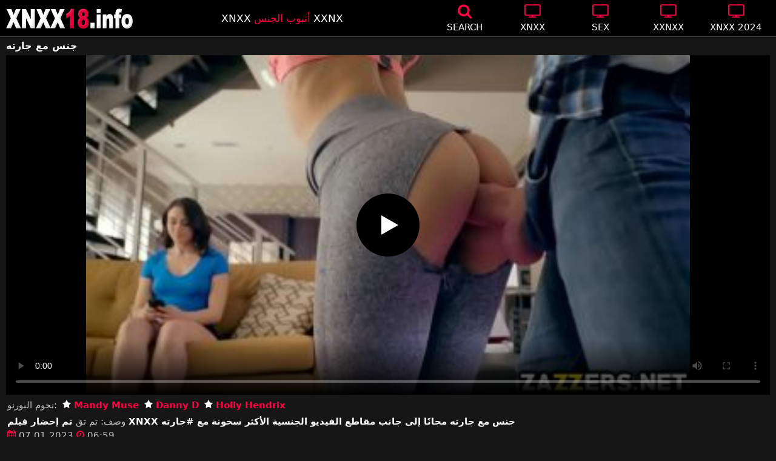

--- FILE ---
content_type: text/html; charset=UTF-8
request_url: https://xnxx18.info/video/%D8%AC%D9%86%D8%B3-%D9%85%D8%B9-%D8%AC%D8%A7%D8%B1%D8%AA%D9%87/
body_size: 11834
content:
<!DOCTYPE html><html lang=ar><head><meta charset="utf-8"><meta name="viewport" content="width=device-width, initial-scale=1"><title>جنس مع جارته - XNXX</title><meta name="description" content="جنس مع جارته - XNXX - #جارته XXNX - www.xnxx.com"><meta property="og:type" content="video.other"><meta property="og:title" content="جنس مع جارته - XNXX"><meta property="og:description" content="جنس مع جارته - XNXX - #جارته XXNX - www.xnxx.com"><meta property="og:url" content="https://xnxx18.info/video/%d8%ac%d9%86%d8%b3-%d9%85%d8%b9-%d8%ac%d8%a7%d8%b1%d8%aa%d9%87/"><meta property="og:site_name" content="XNXX 2026 ، XXNXX ، فيديوهات جنسية مجانية www.xnxx.com"><meta name="twitter:card" content="summary_large_image"><meta name="twitter:title" content="جنس مع جارته - XNXX"><meta name="twitter:description" content="جنس مع جارته - XNXX - #جارته XXNX - www.xnxx.com"><meta name="twitter:image" content="/thumb_vid/23723/23723.jpg"><link rel="shortcut icon" href=https://xnxx18.info/favicon.ico type=image/x-icon><link rel=icon href=https://xnxx18.info/favicon.ico type=image/x-icon><style>@font-face{font-family:'icomoon';src:url('/fonts/icomoon.eot');src:url('/fonts/icomoon.eot') format('embedded-opentype'), url('/fonts/icomoon.ttf') format('truetype'), url('/fonts/icomoon.woff') format('woff'), url('/fonts/icomoon.svg') format('svg');font-weight:normal;font-style:normal;font-display:block}[class^="icon-"],[class*=" icon-"]{font-family:'icomoon' !important;speak:none;font-style:normal;font-weight:normal;font-variant:normal;text-transform:none;line-height:1;-webkit-font-smoothing:antialiased;-moz-osx-font-smoothing:grayscale}.icon-tag:before{content:"\e909"}.icon-clock-o:before{content:"\e900"}.icon-bars:before{content:"\e908"}.icon-calendar:before{content:"\e901"}.icon-tags:before{content:"\e902"}.icon-star:before{content:"\e903"}.icon-tasks:before{content:"\e904"}.icon-television:before{content:"\e905"}.icon-tv:before{content:"\e905"}.icon-search:before{content:"\e906"}.icon-video-camera:before{content:"\e907"}html,body{font-family:-apple-system,system-ui,BlinkMacSystemFont,Segoe UI,Roboto,Oxygen,Ubuntu,Cantarell,Fira Sans,Droid Sans,Helvetica Neue,sans-serif;background-color:#171616;margin:0;padding:0;color:#fff}a{text-decoration:none;color:#fff}a:focus{outline:0}h1,h2,h3,h4,h5{font-size:17px;margin:0 0 6px;padding:0}input:focus,textarea:focus,select:focus{outline:none}.site-desc,.desc{font-size:17px;font-weight:normal;margin:0}.site-desc b, .desc b{color:#ff0142;font-weight:normal}ul,p{list-style:none;margin:0;padding:0}h1.headline{font-size:1.2em}h2.headline{font-size:18px;font-weight:700;display:block}.margin{margin:20px 0}.roz{color:#ff0142}.white{color:#fff}.black{color:#535353}.clear{clear:both}.center{text-align:center}.header{top:0;left:0;width:100%;height:60px;z-index:1000;background:#000;display:flex;border-bottom:1px solid #444}.header-wrapper{width:1470px;margin:0 auto;padding-top:5px;max-height:50px;height:50px;-webkit-box-pack:justify;justify-content:space-between;-webkit-box-align:center;align-items:center;display:flex}.mobile-menu{font-size:32px;display:none}.onlymob{display:none !important}.mob-header{height:110px}.logo{background:url(/images/logo.png) no-repeat;height:35px;width:210px;text-indent:-99em;float:left;overflow:hidden}.site-info{width:260px;text-align:center}.displayyes{display:block}.displayno{display:block}.nav ul{display:flex}.nav li{width:110px;height:55px;max-height:70px;min-height:30px;display:flex;cursor:pointer;border-left:1px solid transparent;border-right:1px solid transparent;-webkit-box-align:center;-webkit-box-pack:center}.nav li:hover{border-left-color:#909090;border-right-color:#909090}.nav li a,.bbx{color:#FFF;display:-webkit-box;display:-ms-flexbox;display:flex;height:100%;width:100%;-webkit-box-pack:center;-ms-flex-pack:center;justify-content:center;-webkit-box-align:center;-ms-flex-align:center;align-items:center;font-size:25px;font-weight:400;line-height:55px;text-transform:uppercase;text-decoration:none;-webkit-box-orient:vertical;-webkit-box-direction:normal;-ms-flex-direction:column;flex-direction:column}.text-menu{font-size:15px;line-height:18px;margin:5px 0 0}.search-video{font-size:28px;display:none}.content{width:100%}.conter h1,h2{margin:7px 0 5px}.conte a{color:#f8411c}.content{margin:0 auto;width:1470px;padding:5px 0 20px;min-height:845px}.tags{font-size:13px;margin:0 0 20px;width:100%;float:left}.tags li{display:inline-block;margin:0 0.5% 10px 0.5%;width:19%}.player-wrapper{width:100%}.player{height:560px;position:relative}.chann{background:#b50b35;color:#fff;padding:8px;text-align:center;font-weight:400;display:block;-o-transition:background-color .3s;transition:background-color .3s;margin:12px 0}.chann .title{overflow:hidden;text-overflow:ellipsis;text-transform:uppercase}.video-description{padding:7px 0 0 2px;color:#c6c6c6}.video-description b{color:#fff}.bolded{font-weight:700;margin:0 0 0 4px;color:#ff0142;line-height:25px}.bolded:hover{color:#fff}.similar{font-size:18px;margin:15px 0 15px;display:inline-block;width:100%}.more-videos{text-align:center;margin:10px 0 20px}.more-videos a{width:260px;margin:0 0.8% 0 0;background-color:#ff0142;color:#000;padding:10px 0;border-radius:2px;display:inline-block}.top-tags{position:relative;width:100%;margin-bottom:5px;text-align:center;overflow:hidden;text-overflow:ellipsis}.top-tag{display:inline-block;background-color:#2f2c2c;color:#ddd;font-weight:700;font-size:13px;height:40px;line-height:40px;padding:0 15px;margin:4px 3px;border-radius:4px;-webkit-transition:background-color .15s linear;transition:background-color .15s linear;white-space:nowrap}.top-tag:hover{background-color:#ff0142}.video-item{position:relative;float:left;margin:0 0.5% 15px;width:24%;height:auto}.video-item img{width:100%;height:100%;border-radius:5px;position:absolute;top:0;bottom:0;object-fit:cover}.video-thumb{width:100%;display:block;margin:auto}.video-thumb a{width:100%;position:relative;padding-top:53%;display:block}.video-title-cat{float:left;font-size:15px;margin-left:2px;font-weight:bold}.video-title a{font-size:14px;color:#fff;margin-top:5px;line-height:14px;height:18px;overflow:hidden;text-overflow:ellipsis;white-space:nowrap;display:block}.video-hd{padding:0 5px 2px;background:#ff0142;color:#fff;position:absolute;top:7px;right:3px;border-radius:5px;font-size:15px;font-weight:600}.video-found{float:right;font-size:15px}.video-item:hover .video-title a{color:#ff0142}.star-item{width:356px}.star-item img{border-radius:5px}.star-item{position:relative;float:left;margin:0 5px 14px;width:284px;height:auto}.star-item-title{float:left;font-size:14px;margin-left:2px;font-weight:bold}.star-item-videos{float:right;font-size:15px;margin-right:2px}.video-info{position:absolute;display:block;right:3px;bottom:25px;color:#fff;background:rgba(0, 0, 0, 0.77);border-radius:4px;padding:4px 6px;text-align:center;font-size:14px}.pages{margin:30px 0;text-align:center;clear:both}.current{background-color:#ff0142 !important}.page-item:hover{background-color:#ff0142 !important}.page-item,.prev-page-desk{background-color:#222;border:none;color:#fff;font-size:15px;line-height:40px;padding:14px;margin:0 2px;font-weight:normal;-webkit-transition:background-color .15s linear;transition:background-color .15s linear}.prev-page{display:inline-block;width:48%;margin:0 0.8% 0 0;background-color:#ff0142;color:#000;padding:10px 0;border-radius:2px}.next-page{display:none;width:48%;margin:0 0 0 0.5%;background-color:#ff0142;color:#000;padding:10px 0;border-radius:2px}.list-trends{margin:20px 0;font-size:13px}.list-trends li{display:inline-block;width:15%;margin:0.25% 0.7%;padding:10px 0;border-bottom:1px solid #444;white-space:nowrap;text-overflow:ellipsis;overflow:hidden}.list-trends li a{font-weight:bold}.list-trends li a:hover{color:#ff0142}.channel-title,.tag-title{float:left;margin:15px}.channel-vids,.tag-vids{float:right;margin:15px}.channels{float:left;width:100%;margin-bottom:20px}.channels li{font-size:16px;width:18.8%;float:left;border-bottom:1px solid #444;margin:0 0.5%;font-weight:bold}.tags li{font-size:16px;width:18.8%;float:left;border-bottom:1px solid #444;margin:0 0.5%}.site-description{font-size:13px;margin:0 0 20px}.site-description p{margin:3px 0 5px;color:#f4f4f4}.site-description h4 b, h2 b, h3 b{color:#fff;font-weight:bold}.aboutus{text-align:center;margin:5px 0 0}.aboutus img{margin:10px 0 0}.aboutus a{font-size:0.83rem;font-weight:700;padding:0 10px}.aboutus a:hover{color:#ff0142}.aboutus .last{border-right:none}.footer{margin:0 auto;text-align:center;color:#d0d0d0;background:#000;border-top:1px solid #444;font-size:12px;line-height:22px}.footer a{margin:6px 6px 0;font-size:15px;font-weight:bold;display:inline-block}.footer p{margin:3px 0 7px}.search-pop{position:absolute;display:none;top:10%;min-height:41px;max-height:451px;height:41px;width:80%;left:50%;-webkit-transform:translateX(-50%);transform:translateX(-50%);background:#fff;-webkit-box-shadow:-23.9px 29.5px 43px 0 rgba(0, 0, 0, 0.28);box-shadow:-23.9px 29.5px 43px 0 rgba(0, 0, 0, 0.28);border:solid 10px #ff0142;max-width:430px;padding:20px 30px 20px 20px;z-index:9999}.search-text{height:40px;padding:0 45px 0 15px;border:1px solid #ccc;border-radius:20px;background:#fff;color:#303030;font-size:18px;line-height:40px;box-sizing:border-box;transition:box-shadow .15s ease;float:left;width:100%}.search-submit{border:0;right:10px;margin-left:-37px;background:none;cursor:pointer;padding:7px 0 0;font-size:22px}.search-pop-close::before,.search-pop-close::after{content:'';position:absolute;top:50%;left:50%;-webkit-transform:translate(-50%, -50%) rotate(45deg);transform:translate(-50%, -50%) rotate(45deg);width:2px;height:30px;background-color:#fff}.search-pop-close::after{-webkit-transform:translate(-50%, -50%) rotate(-45deg);transform:translate(-50%, -50%) rotate(-45deg)}.search-pop-close{position:absolute;top:-35px;right:-35px;width:60px;height:60px;border-radius:50px;background-color:#ff0142;cursor:pointer}video{width:100%;height:100%;background:#000}video:focus{outline:0}#video-play{position:absolute;top:50%;left:50%;transform:translate(-50%, -50%);width:6.5em;height:6.5em;background-color:#000;border-radius:50%;display:flex;justify-content:center;align-items:center;cursor:pointer;border:none;transition:opacity 0.3s}#video-play::before{content:'';display:inline-block;width:0;height:0;font-size:40px;margin-left:5px;border-left:0.7em solid white;border-top:0.4em solid transparent;border-bottom:0.4em solid transparent}.playing #video-play{display:none}@media (max-width: 1490px){.header-wrapper{width:100%;padding:5px 10px 0 10px}h1.headline{font-size:1em}.content{width:auto;padding-left:10px;padding-right:10px}.video-description{font-size:15px;padding:5px 0 0 2px}.similar{font-size:16px;margin:12px 0 15px}.video-item{width:24%;margin:0 0.5% 15px}.video-item img{border:0}.video-hd{top:3px;font-size:14px}.star-item{margin:0 0.5% 14px;width:19%}.video-info{font-size:12px}.list-trends li{width:18%;margin:0.25% 0.8%}.footer{width:100%}.channels li, .tags li{width:23.8%}}@media (max-width: 1230px){.list-trends li{width:23%;margin:0.25% 0.8%}.star-item{position:relative;float:left;margin:0 0.5% 14px;width:24%;height:auto}.channels li, .tags li{width:31.8%}}@media (max-width: 1200px){.site-info{display:none}}@media (max-width: 1005px){.header-wrapper{width:100%;padding:5px 10px 0 10px}.mobile-menu,.search-video{display:block}.logo{margin:0 auto;float:unset}#nav ul{position:absolute;z-index:950;width:100%;background:#303030;right:0;display:block}#nav li{border-bottom:1px solid #000;height:unset;width:unset}#nav li a{display:block;position:relative;height:22px;padding-left:10px;background:#303030;font-size:15px;padding:11px 0 11px 5px}.nav{display:none;width:100%;height:45px;position:absolute;top:60px;margin:0 0 0 -10px;padding:2px 0 0 0;border-top:1px solid #444}ul>li.nomob{display:none}.nav li{width:19%;height:45px;min-height:30px;border-left:0;border-right:0;margin:0 1% 0 0}.nav li a{font-size:13px;line-height:unset}.text-menu{font-size:16px;line-height:unset;margin:5px 0 0 3px}.onlymob{display:block !important}.top-tags{display:none}h2.headline{font-size:16px}h1,h2,h3,h4,h5{font-size:14px}.site-desc{font-size:14px}.player{height:54vw}.video-item{width:32%;margin:0 0.66% 15px}.video-hd{font-size:13px}.star-item{margin:0 0.66% 14px;width:32%}.channels li, .tags li{font-size:13px;width:48.8%}.channel-title,.channel-vids,.tag-title,.tag-vids{margin:10px}.page-item{display:none}.prev-page,.next-page{font-size:13px;display:inline-block}.search-pop{width:70%}}@media (max-width: 900px){.list-trends li{width:30%;margin:0.25% 1.4%}}@media (max-width: 720px){.video-item{width:48%;margin:0 1% 15px}.star-item{margin:0 0.9% 14px;width:48.2%}.list-trends li{width:48%;margin:0.6% 0.7%}.search-pop-close::before,.search-pop-close::after{height:20px}.search-pop{padding:15px 20px 15px 15px;border:solid 7px #ff0142}.search-pop-close{top:-23px;right:-23px;width:40px;height:40px}.search-text{font-size:16px}.aboutus a{font-size:0.7rem}}@media (max-width: 470px){h1,h2,h3,h4,h5{font-size:16px}.site-desc{font-size:14px}.header-wrapper{width:100%;padding:5px 5px 0 5px}.content{width:auto;padding-left:5px;padding-right:5px}.player{height:55vw;max-height:105vw}#video-play{top:48%;width:5.5em;height:5.5em}.text-menu{text-transform:none}.nav{margin:0 0 0 -5px}h1.headline{font-size:16px}h2.headline{font-size:16px}.similar{font-size:15px;margin:12px 0 5px}.video-description{font-size:14px;padding:3px 0 0 2px}.bolded{font-size:15px;line-height:23px;margin:0 0 0 5px}.video-item{width:48% !important;margin:0 1% 15px !important}.star-item{margin:0 0 10px;width:100%}.channels li, .tags li{font-size:15px;width:100%;padding:0;margin:0}.channel-title,.channel-vids,.tag-title{margin:15px 5px}.list-trends li{width:100%;margin:0}.video-info{font-size:12px}.more-videos a{font-size:14px}.aboutus a{font-size:0.72rem}}</style><meta name='robots' content='max-image-preview:large'><style id=wp-img-auto-sizes-contain-inline-css>img:is([sizes=auto i],[sizes^="auto," i]){contain-intrinsic-size:3000px 1500px}</style><link rel=canonical href=https://xnxx18.info/video/%d8%ac%d9%86%d8%b3-%d9%85%d8%b9-%d8%ac%d8%a7%d8%b1%d8%aa%d9%87/ ></head><body><div class=header id=header><div class=header-wrapper><div class=mobile-menu id=mobile-menu onclick=mobile_menu()> <i class="roz icon-bars"></i></div> <a class=logo href=/ target=_self title=XNXX>XNXX</a><div class=site-info><div class=site-desc>XNXX <b>أنبوب الجنس</b> XXNX</div></div><div class=nav id=nav><ul> <li class=nomob><div class=bbx onclick=search_show()><i class="roz icon-search"></i> <span class=text-menu>Search</span></div></li> <li><a href=https://xnxx18.info/x/xnxx/ title=XNXX><i class="roz icon-tv"></i> <span class=text-menu>XNXX</span></a></li> <li><a href=https://xnxx18.info/x/sex/ title=SEX><i class="roz icon-tv"></i> <span class=text-menu>SEX</span></a></li> <li><a href=https://xnxx18.info/x/xxnxx/ title=XXNXX><i class="roz icon-tv"></i> <span class=text-menu>XXNXX</span></a></li> <li><a href=https://xnxx18.info/x/xnxx-2024/ title="XNXX 2024"><i class="roz icon-tv"></i> <span class=text-menu>XNXX 2024</span></a></li> <li class=onlymob><a href=https://xnxx18.info/x/brazzers/ title=BRAZZERS><i class="roz icon-tv"></i> <span class=text-menu>BRAZZERS</span></a></li><li class=onlymob><a href=https://xnxx18.info/x/redtube/ title=REDTUBE><i class="roz icon-tv"></i> <span class=text-menu>REDTUBE</span></a></li><li class=onlymob><a href=https://xnxx18.info/x/tube8/ title=TUBE8><i class="roz icon-tv"></i> <span class=text-menu>TUBE8</span></a></li><li class=onlymob><a href=https://xnxx18.info/x/xhamster/ title=XHAMSTER><i class="roz icon-tv"></i> <span class=text-menu>XHAMSTER</span></a></li><li class=onlymob><a href=https://xnxx18.info/x/xvideos/ title=XVIDEOS><i class="roz icon-tv"></i> <span class=text-menu>XVIDEOS</span></a></li><li class=onlymob><a href=https://xnxx18.info/x/xxnx/ title=XXNX><i class="roz icon-tv"></i> <span class=text-menu>XXNX</span></a></li><li class=onlymob><a href=https://xnxx18.info/x/xxx/ title=XXX><i class="roz icon-tv"></i> <span class=text-menu>XXX</span></a></li><li class=onlymob><a href=https://xnxx18.info/x/youporn/ title=YOUPORN><i class="roz icon-tv"></i> <span class=text-menu>YOUPORN</span></a></li></ul></div><div class=search-video id=search-video onclick=search_show()> <i class=icon-search></i></div></div></div><div class=content><h1 class="headline">جنس مع جارته</h1><div class=player-wrapper><div class=player id=player><video id=videoplayer preload=none poster=/thumb_vid/23723/23723.jpg controls playsinline> <source src="https://cdn.xnxx18.info/video/?v=23723&e=1769268209&t=UXlhbldYanVOQW51OUdtUVpEc2FSZz09" type=application/vnd.apple.mpegurl></video><div id=video-play></div></div><div class=video-description> نجوم البورنو: <a href="https://xnxx18.info/?s=Mandy+Muse" class=bolded title="Mandy Muse"><i class="icon-star white"></i> Mandy Muse</a> <a href="https://xnxx18.info/?s=Danny+D" class=bolded title=" Danny D"><i class="icon-star white"></i> Danny D</a> <a href="https://xnxx18.info/?s=Holly+Hendrix" class=bolded title=" Holly Hendrix"><i class="icon-star white"></i> Holly Hendrix</a></div><div class=video-description> وصف: تم تق <b>تم إحضار فيلم XNXX جنس مع جارته مجانًا إلى جانب مقاطع الفيديو الجنسية الأكثر سخونة مع #جارته</b></div><div class=video-description> <i class="roz icon-calendar"></i> 07.01.2023 <i class="roz icon-clock-o"></i> 06:59</div></div><h2 class="similar">مقاطع فيديو XNXX أخرى</h2><div class=video-item><div class=video-thumb> <a href=https://xnxx18.info/%d8%a7%d9%84%d9%8a%d9%88%d9%85-%d9%8a%d9%85%d8%a7%d8%b1%d8%b3-%d8%a7%d9%84%d8%ac%d9%86%d8%b3-%d9%85%d8%b9-%d8%ac%d8%a7%d8%b1%d8%aa%d9%87-%d8%a7%d9%84%d8%aa%d9%8a-%d9%84%d8%af%d9%8a%d9%87%d8%a7-%d8%ab/ title="اليوم يمارس الجنس مع جارته التي لديها ثديين كبيرين وجميلين ويحب ذلك كثيرًا -"> <img src="[data-uri]" width=356 height=200 alt="اليوم يمارس الجنس مع جارته التي لديها ثديين كبيرين وجميلين ويحب ذلك كثيرًا -" data-lazy-src=/thumb_vid/36985/36985.jpg> </a></div><div class=video-title> <a href=https://xnxx18.info/%d8%a7%d9%84%d9%8a%d9%88%d9%85-%d9%8a%d9%85%d8%a7%d8%b1%d8%b3-%d8%a7%d9%84%d8%ac%d9%86%d8%b3-%d9%85%d8%b9-%d8%ac%d8%a7%d8%b1%d8%aa%d9%87-%d8%a7%d9%84%d8%aa%d9%8a-%d9%84%d8%af%d9%8a%d9%87%d8%a7-%d8%ab/ title="اليوم يمارس الجنس مع جارته التي لديها ثديين كبيرين وجميلين ويحب ذلك كثيرًا -">اليوم يمارس الجنس مع جارته التي لديها ثديين كبيرين وجميلين ويحب ذلك كثيرًا -</a></div></div><div class=video-item><div class=video-thumb> <a href=https://xnxx18.info/%d8%a5%d9%86%d9%87-%d9%8a%d9%85%d8%a7%d8%b1%d8%b3-%d8%a7%d9%84%d8%ac%d9%86%d8%b3-%d9%85%d8%b9-%d8%ac%d8%a7%d8%b1%d8%aa%d9%87-%d8%b0%d8%a7%d8%aa-%d8%a7%d9%84%d8%b5%d8%af%d8%b1-%d8%a7%d9%84%d9%83%d8%a8/ title="إنه يمارس الجنس مع جارته ذات الصدر الكبير من الخلف لأن ذلك يثيره بشدة. -"> <img src="[data-uri]" width=356 height=200 alt="إنه يمارس الجنس مع جارته ذات الصدر الكبير من الخلف لأن ذلك يثيره بشدة. -" data-lazy-src=/thumb_vid/39050/39050.jpg> </a></div><div class=video-title> <a href=https://xnxx18.info/%d8%a5%d9%86%d9%87-%d9%8a%d9%85%d8%a7%d8%b1%d8%b3-%d8%a7%d9%84%d8%ac%d9%86%d8%b3-%d9%85%d8%b9-%d8%ac%d8%a7%d8%b1%d8%aa%d9%87-%d8%b0%d8%a7%d8%aa-%d8%a7%d9%84%d8%b5%d8%af%d8%b1-%d8%a7%d9%84%d9%83%d8%a8/ title="إنه يمارس الجنس مع جارته ذات الصدر الكبير من الخلف لأن ذلك يثيره بشدة. -">إنه يمارس الجنس مع جارته ذات الصدر الكبير من الخلف لأن ذلك يثيره بشدة. -</a></div></div><div class=video-item><div class=video-thumb> <a href=https://xnxx18.info/%d9%8a%d8%ac%d8%a8-%d8%a3%d9%86-%d9%8a%d9%85%d8%a7%d8%b1%d8%b3-%d8%a7%d9%84%d8%ac%d9%86%d8%b3-%d9%85%d8%b9-%d8%ac%d8%a7%d8%b1%d8%aa%d9%87-%d8%a7%d9%84%d8%b3%d9%85%d9%8a%d9%86%d8%a9-%d8%a8%d8%b4%d9%83/ title="يجب أن يمارس الجنس مع جارته السمينة بشكل جيد للغاية من قبل هذا الرجل الأسود الموهوب - Ms London,  King Nasir"> <img src="[data-uri]" width=356 height=200 alt="يجب أن يمارس الجنس مع جارته السمينة بشكل جيد للغاية من قبل هذا الرجل الأسود الموهوب - Ms London,  King Nasir" data-lazy-src=/thumb_vid/33443/33443.jpg> </a></div><div class=video-title> <a href=https://xnxx18.info/%d9%8a%d8%ac%d8%a8-%d8%a3%d9%86-%d9%8a%d9%85%d8%a7%d8%b1%d8%b3-%d8%a7%d9%84%d8%ac%d9%86%d8%b3-%d9%85%d8%b9-%d8%ac%d8%a7%d8%b1%d8%aa%d9%87-%d8%a7%d9%84%d8%b3%d9%85%d9%8a%d9%86%d8%a9-%d8%a8%d8%b4%d9%83/ title="يجب أن يمارس الجنس مع جارته السمينة بشكل جيد للغاية من قبل هذا الرجل الأسود الموهوب - Ms London,  King Nasir">يجب أن يمارس الجنس مع جارته السمينة بشكل جيد للغاية من قبل هذا الرجل الأسود الموهوب - Ms London,  King Nasir</a></div></div><div class=video-item><div class=video-thumb> <a href=https://xnxx18.info/%d9%87%d8%b0%d8%a7-%d8%a7%d9%84%d8%b1%d8%ac%d9%84-%d8%a7%d9%85%d8%b1%d8%a3%d8%a9-%d8%b3%d9%85%d8%b1%d8%a7%d8%a1-%d9%8a%d9%85%d8%a7%d8%b1%d8%b3-%d8%a7%d9%84%d8%ac%d9%86%d8%b3-%d9%85%d8%b9-%d8%ac%d8%a7/ title="هذا الرجل امرأة سمراء يمارس الجنس مع جارته بشكل جيد للغاية ويريد أن يصل إلى النشوة الجنسية - Rachel Cavalli"> <img src="[data-uri]" width=356 height=200 alt="هذا الرجل امرأة سمراء يمارس الجنس مع جارته بشكل جيد للغاية ويريد أن يصل إلى النشوة الجنسية - Rachel Cavalli" data-lazy-src=/thumb_vid/30926/30926.jpg> </a></div><div class=video-title> <a href=https://xnxx18.info/%d9%87%d8%b0%d8%a7-%d8%a7%d9%84%d8%b1%d8%ac%d9%84-%d8%a7%d9%85%d8%b1%d8%a3%d8%a9-%d8%b3%d9%85%d8%b1%d8%a7%d8%a1-%d9%8a%d9%85%d8%a7%d8%b1%d8%b3-%d8%a7%d9%84%d8%ac%d9%86%d8%b3-%d9%85%d8%b9-%d8%ac%d8%a7/ title="هذا الرجل امرأة سمراء يمارس الجنس مع جارته بشكل جيد للغاية ويريد أن يصل إلى النشوة الجنسية - Rachel Cavalli">هذا الرجل امرأة سمراء يمارس الجنس مع جارته بشكل جيد للغاية ويريد أن يصل إلى النشوة الجنسية - Rachel Cavalli</a></div></div><div class=video-item><div class=video-thumb> <a href=https://xnxx18.info/%d8%a5%d9%86%d9%87-%d9%8a%d9%85%d8%a7%d8%b1%d8%b3-%d8%a7%d9%84%d8%ac%d9%86%d8%b3-%d9%85%d8%b9-%d8%ac%d8%a7%d8%b1%d8%aa%d9%87-%d8%a7%d9%84%d8%aa%d9%8a-%d8%aa%d8%b1%d8%aa%d8%af%d9%8a-%d8%b4%d8%b9%d8%b1/ title="إنه يمارس الجنس مع جارته التي ترتدي شعرا مستعارا على رأسها بشكل جيد للغاية - Annie Arbor, Richard Sutherland"> <img src="[data-uri]" width=356 height=200 alt="إنه يمارس الجنس مع جارته التي ترتدي شعرا مستعارا على رأسها بشكل جيد للغاية - Annie Arbor, Richard Sutherland" data-lazy-src=/thumb_vid/35821/35821.jpg> </a></div><div class=video-title> <a href=https://xnxx18.info/%d8%a5%d9%86%d9%87-%d9%8a%d9%85%d8%a7%d8%b1%d8%b3-%d8%a7%d9%84%d8%ac%d9%86%d8%b3-%d9%85%d8%b9-%d8%ac%d8%a7%d8%b1%d8%aa%d9%87-%d8%a7%d9%84%d8%aa%d9%8a-%d8%aa%d8%b1%d8%aa%d8%af%d9%8a-%d8%b4%d8%b9%d8%b1/ title="إنه يمارس الجنس مع جارته التي ترتدي شعرا مستعارا على رأسها بشكل جيد للغاية - Annie Arbor, Richard Sutherland">إنه يمارس الجنس مع جارته التي ترتدي شعرا مستعارا على رأسها بشكل جيد للغاية - Annie Arbor, Richard Sutherland</a></div></div><div class=video-item><div class=video-thumb> <a href=https://xnxx18.info/%d9%87%d8%b0%d9%87-%d8%a7%d9%84%d8%b4%d8%a7%d8%a8%d8%a9-%d8%aa%d9%85%d8%a7%d8%b1%d8%b3-%d8%a3%d9%81%d8%b6%d9%84-%d8%ac%d9%86%d8%b3-%d8%b4%d8%b1%d8%ac%d9%8a-%d9%81%d9%8a-%d8%a7%d9%84%d9%85%d8%b7%d8%a8/ title="هذه الشابة تمارس أفضل جنس شرجي في المطبخ مع رجلها الموهوب -"> <img src="[data-uri]" width=356 height=200 alt="هذه الشابة تمارس أفضل جنس شرجي في المطبخ مع رجلها الموهوب -" data-lazy-src=/thumb_vid/33821/33821.jpg> </a></div><div class=video-title> <a href=https://xnxx18.info/%d9%87%d8%b0%d9%87-%d8%a7%d9%84%d8%b4%d8%a7%d8%a8%d8%a9-%d8%aa%d9%85%d8%a7%d8%b1%d8%b3-%d8%a3%d9%81%d8%b6%d9%84-%d8%ac%d9%86%d8%b3-%d8%b4%d8%b1%d8%ac%d9%8a-%d9%81%d9%8a-%d8%a7%d9%84%d9%85%d8%b7%d8%a8/ title="هذه الشابة تمارس أفضل جنس شرجي في المطبخ مع رجلها الموهوب -">هذه الشابة تمارس أفضل جنس شرجي في المطبخ مع رجلها الموهوب -</a></div></div><div class=video-item><div class=video-thumb> <a href=https://xnxx18.info/%d9%81%d8%aa%d8%a7%d8%a9-%d8%b4%d9%82%d8%b1%d8%a7%d8%a1-%d8%b0%d8%a7%d8%aa-%d9%85%d8%a4%d8%ae%d8%b1%d8%a9-%d8%b5%d8%ba%d9%8a%d8%b1%d8%a9-%d8%ac%d8%af%d9%8b%d8%a7-%d9%84%d8%af%d9%8a%d9%87%d8%a7-%d9%84/ title="فتاة شقراء ذات مؤخرة صغيرة جدًا لديها لعبة جنس شرجي مكثفة للغاية - Jonny Silverhand"> <img src="[data-uri]" width=356 height=200 alt="فتاة شقراء ذات مؤخرة صغيرة جدًا لديها لعبة جنس شرجي مكثفة للغاية - Jonny Silverhand" data-lazy-src=/thumb_vid/36146/36146.jpg> </a></div><div class=video-title> <a href=https://xnxx18.info/%d9%81%d8%aa%d8%a7%d8%a9-%d8%b4%d9%82%d8%b1%d8%a7%d8%a1-%d8%b0%d8%a7%d8%aa-%d9%85%d8%a4%d8%ae%d8%b1%d8%a9-%d8%b5%d8%ba%d9%8a%d8%b1%d8%a9-%d8%ac%d8%af%d9%8b%d8%a7-%d9%84%d8%af%d9%8a%d9%87%d8%a7-%d9%84/ title="فتاة شقراء ذات مؤخرة صغيرة جدًا لديها لعبة جنس شرجي مكثفة للغاية - Jonny Silverhand">فتاة شقراء ذات مؤخرة صغيرة جدًا لديها لعبة جنس شرجي مكثفة للغاية - Jonny Silverhand</a></div></div><div class=video-item><div class=video-thumb> <a href=https://xnxx18.info/%d8%ac%d9%86%d8%b3-%d8%b5%d8%b9%d8%a8-%d9%84%d9%84%d8%ba%d8%a7%d9%8a%d8%a9-%d9%88%d9%85%d9%83%d8%ab%d9%81-%d9%84%d9%84%d8%ba%d8%a7%d9%8a%d8%a9-%d9%85%d8%b9-%d9%87%d8%b0%d9%87-%d8%a7%d9%84%d8%b4%d9%82/ title="جنس صعب للغاية ومكثف للغاية مع هذه الشقراء الجميلة التي لديها كس ساخن - Miradavid, David Daniels"> <img src="[data-uri]" width=356 height=200 alt="جنس صعب للغاية ومكثف للغاية مع هذه الشقراء الجميلة التي لديها كس ساخن - Miradavid, David Daniels" data-lazy-src=/thumb_vid/37968/37968.jpg> </a></div><div class=video-title> <a href=https://xnxx18.info/%d8%ac%d9%86%d8%b3-%d8%b5%d8%b9%d8%a8-%d9%84%d9%84%d8%ba%d8%a7%d9%8a%d8%a9-%d9%88%d9%85%d9%83%d8%ab%d9%81-%d9%84%d9%84%d8%ba%d8%a7%d9%8a%d8%a9-%d9%85%d8%b9-%d9%87%d8%b0%d9%87-%d8%a7%d9%84%d8%b4%d9%82/ title="جنس صعب للغاية ومكثف للغاية مع هذه الشقراء الجميلة التي لديها كس ساخن - Miradavid, David Daniels">جنس صعب للغاية ومكثف للغاية مع هذه الشقراء الجميلة التي لديها كس ساخن - Miradavid, David Daniels</a></div></div><div class=video-item><div class=video-thumb> <a href=https://xnxx18.info/%d9%8a%d8%aa%d9%85-%d8%a7%d9%84%d8%af%d9%81%d8%b9-%d9%84%d9%81%d8%aa%d8%a7%d8%a9-%d8%b7%d9%88%d9%8a%d9%84%d8%a9-%d9%88%d9%86%d8%ad%d9%8a%d9%81%d8%a9-%d9%85%d8%ab%d9%8a%d8%b1%d8%a9-%d9%85%d9%82%d8%a7/ title="يتم الدفع لفتاة طويلة ونحيفة مثيرة مقابل القيام بلعبة جنس اختراق مزدوج - Arwen Gold"> <img src="[data-uri]" width=356 height=200 alt="يتم الدفع لفتاة طويلة ونحيفة مثيرة مقابل القيام بلعبة جنس اختراق مزدوج - Arwen Gold" data-lazy-src=/thumb_vid/36449/36449.jpg> </a></div><div class=video-title> <a href=https://xnxx18.info/%d9%8a%d8%aa%d9%85-%d8%a7%d9%84%d8%af%d9%81%d8%b9-%d9%84%d9%81%d8%aa%d8%a7%d8%a9-%d8%b7%d9%88%d9%8a%d9%84%d8%a9-%d9%88%d9%86%d8%ad%d9%8a%d9%81%d8%a9-%d9%85%d8%ab%d9%8a%d8%b1%d8%a9-%d9%85%d9%82%d8%a7/ title="يتم الدفع لفتاة طويلة ونحيفة مثيرة مقابل القيام بلعبة جنس اختراق مزدوج - Arwen Gold">يتم الدفع لفتاة طويلة ونحيفة مثيرة مقابل القيام بلعبة جنس اختراق مزدوج - Arwen Gold</a></div></div><div class=video-item><div class=video-thumb> <a href=https://xnxx18.info/%d8%ac%d9%86%d8%b3-%d9%85%d9%83%d8%ab%d9%81-%d9%88%d9%85%d8%b0%d9%87%d9%84-%d9%85%d8%b9-%d8%b9%d8%a7%d9%87%d8%b1%d8%a9-%d8%b4%d9%82%d8%b1%d8%a7%d8%a1-%d8%aa%d9%82%d8%a8%d9%84-%d8%a3%d9%83%d8%a8%d8%b1/ title="جنس مكثف ومذهل مع عاهرة شقراء تقبل أكبر قدر ممكن"> <img src="[data-uri]" width=356 height=200 alt="جنس مكثف ومذهل مع عاهرة شقراء تقبل أكبر قدر ممكن" data-lazy-src=/thumb_vid/29314/29314.jpg> </a></div><div class=video-title> <a href=https://xnxx18.info/%d8%ac%d9%86%d8%b3-%d9%85%d9%83%d8%ab%d9%81-%d9%88%d9%85%d8%b0%d9%87%d9%84-%d9%85%d8%b9-%d8%b9%d8%a7%d9%87%d8%b1%d8%a9-%d8%b4%d9%82%d8%b1%d8%a7%d8%a1-%d8%aa%d9%82%d8%a8%d9%84-%d8%a3%d9%83%d8%a8%d8%b1/ title="جنس مكثف ومذهل مع عاهرة شقراء تقبل أكبر قدر ممكن">جنس مكثف ومذهل مع عاهرة شقراء تقبل أكبر قدر ممكن</a></div></div><div class=video-item><div class=video-thumb> <a href=https://xnxx18.info/%d8%ac%d9%86%d8%b3-%d8%b3%d8%b1%d9%8a%d8%b9-%d9%81%d9%8a-%d8%ad%d8%ac%d8%b1%d8%a9-%d8%a7%d8%ae%d8%aa%d8%a8%d8%a7%d8%b1-%d8%a8%d9%8a%d9%86-%d8%a3%d8%b1%d8%ac%d9%84-%d8%b4%d9%82%d8%b1%d8%a7%d8%a1-%d9%86/ title="جنس سريع في حجرة اختبار بين أرجل شقراء نارية"> <img src="[data-uri]" width=356 height=200 alt="جنس سريع في حجرة اختبار بين أرجل شقراء نارية" data-lazy-src=/thumb_vid/29067/29067.jpg> </a></div><div class=video-title> <a href=https://xnxx18.info/%d8%ac%d9%86%d8%b3-%d8%b3%d8%b1%d9%8a%d8%b9-%d9%81%d9%8a-%d8%ad%d8%ac%d8%b1%d8%a9-%d8%a7%d8%ae%d8%aa%d8%a8%d8%a7%d8%b1-%d8%a8%d9%8a%d9%86-%d8%a3%d8%b1%d8%ac%d9%84-%d8%b4%d9%82%d8%b1%d8%a7%d8%a1-%d9%86/ title="جنس سريع في حجرة اختبار بين أرجل شقراء نارية">جنس سريع في حجرة اختبار بين أرجل شقراء نارية</a></div></div><div class=video-item><div class=video-thumb> <a href=https://xnxx18.info/%d9%84%d8%af%d9%8a-%d8%ac%d9%86%d8%b3-%d8%b9%d8%af%d9%88%d8%a7%d9%86%d9%8a-%d9%84%d9%84%d8%ba%d8%a7%d9%8a%d8%a9-%d9%8a%d8%a8%d8%af%d8%a3-%d8%a8%d9%85%d9%85%d8%a7%d8%b1%d8%b3%d8%a9-%d8%a7%d9%84%d8%b9/ title="لدي جنس عدواني للغاية يبدأ بممارسة العادة السرية على كسها"> <img src="[data-uri]" width=356 height=200 alt="لدي جنس عدواني للغاية يبدأ بممارسة العادة السرية على كسها" data-lazy-src=/thumb_vid/3729/3729.jpg> </a></div><div class=video-title> <a href=https://xnxx18.info/%d9%84%d8%af%d9%8a-%d8%ac%d9%86%d8%b3-%d8%b9%d8%af%d9%88%d8%a7%d9%86%d9%8a-%d9%84%d9%84%d8%ba%d8%a7%d9%8a%d8%a9-%d9%8a%d8%a8%d8%af%d8%a3-%d8%a8%d9%85%d9%85%d8%a7%d8%b1%d8%b3%d8%a9-%d8%a7%d9%84%d8%b9/ title="لدي جنس عدواني للغاية يبدأ بممارسة العادة السرية على كسها">لدي جنس عدواني للغاية يبدأ بممارسة العادة السرية على كسها</a></div></div><div class=video-item><div class=video-thumb> <a href=https://xnxx18.info/%d8%a7%d9%85%d8%b1%d8%a3%d8%a9-%d8%b3%d9%88%d8%af%d8%a7%d8%a1-%d8%b0%d8%a7%d8%aa-%d8%ab%d8%af%d9%8a%d9%8a%d9%86-%d9%83%d8%a8%d9%8a%d8%b1%d9%8a%d9%86-%d9%88%d8%ac%d9%85%d9%8a%d9%84%d9%8a%d9%86-%d8%aa/ title="امرأة سوداء ذات ثديين كبيرين وجميلين تمتص الديك ولديها جنس مذهل للغاية - Diamond Jackson, Juan El Caballo Loco"> <img src="[data-uri]" width=356 height=200 alt="امرأة سوداء ذات ثديين كبيرين وجميلين تمتص الديك ولديها جنس مذهل للغاية - Diamond Jackson, Juan El Caballo Loco" data-lazy-src=/thumb_vid/28822/28822.jpg> </a></div><div class=video-title> <a href=https://xnxx18.info/%d8%a7%d9%85%d8%b1%d8%a3%d8%a9-%d8%b3%d9%88%d8%af%d8%a7%d8%a1-%d8%b0%d8%a7%d8%aa-%d8%ab%d8%af%d9%8a%d9%8a%d9%86-%d9%83%d8%a8%d9%8a%d8%b1%d9%8a%d9%86-%d9%88%d8%ac%d9%85%d9%8a%d9%84%d9%8a%d9%86-%d8%aa/ title="امرأة سوداء ذات ثديين كبيرين وجميلين تمتص الديك ولديها جنس مذهل للغاية - Diamond Jackson, Juan El Caballo Loco">امرأة سوداء ذات ثديين كبيرين وجميلين تمتص الديك ولديها جنس مذهل للغاية - Diamond Jackson, Juan El Caballo Loco</a></div></div><div class=video-item><div class=video-thumb> <a href=https://xnxx18.info/%d8%ac%d9%86%d8%b3-%d9%85%d8%b9%d9%82%d8%af-%d9%84%d9%84%d8%ba%d8%a7%d9%8a%d8%a9-%d8%a8%d8%a2%d9%84%d8%a7%d8%aa-%d9%85%d8%ae%d8%aa%d9%84%d9%81%d8%a9-%d8%aa%d8%ac%d8%b9%d9%84-%d8%a7%d9%84%d9%85%d8%b1/ title="جنس معقد للغاية بآلات مختلفة تجعل المرأة مطلقة -"> <img src="[data-uri]" width=356 height=200 alt="جنس معقد للغاية بآلات مختلفة تجعل المرأة مطلقة -" data-lazy-src=/thumb_vid/31131/31131.jpg> </a></div><div class=video-title> <a href=https://xnxx18.info/%d8%ac%d9%86%d8%b3-%d9%85%d8%b9%d9%82%d8%af-%d9%84%d9%84%d8%ba%d8%a7%d9%8a%d8%a9-%d8%a8%d8%a2%d9%84%d8%a7%d8%aa-%d9%85%d8%ae%d8%aa%d9%84%d9%81%d8%a9-%d8%aa%d8%ac%d8%b9%d9%84-%d8%a7%d9%84%d9%85%d8%b1/ title="جنس معقد للغاية بآلات مختلفة تجعل المرأة مطلقة -">جنس معقد للغاية بآلات مختلفة تجعل المرأة مطلقة -</a></div></div><div class=video-item><div class=video-thumb> <a href=https://xnxx18.info/%d9%85%d9%86-%d8%a7%d9%84%d8%ae%d9%84%d9%81-%d9%83%d8%a7%d9%86-%d9%84%d8%af%d9%8a%d9%87-%d8%af%d8%a7%d8%a6%d9%85%d9%8b%d8%a7-%d8%a3%d9%81%d8%b6%d9%84-%d8%ac%d9%86%d8%b3-%d8%b4%d8%b1%d8%ac%d9%8a-%d8%b4/ title="من الخلف كان لديه دائمًا أفضل جنس شرجي شقراء ذات ثديين طبيعيين - Mary Haze, Tim Timber"> <img src="[data-uri]" width=356 height=200 alt="من الخلف كان لديه دائمًا أفضل جنس شرجي شقراء ذات ثديين طبيعيين - Mary Haze, Tim Timber" data-lazy-src=/thumb_vid/40609/40609.jpg> </a></div><div class=video-title> <a href=https://xnxx18.info/%d9%85%d9%86-%d8%a7%d9%84%d8%ae%d9%84%d9%81-%d9%83%d8%a7%d9%86-%d9%84%d8%af%d9%8a%d9%87-%d8%af%d8%a7%d8%a6%d9%85%d9%8b%d8%a7-%d8%a3%d9%81%d8%b6%d9%84-%d8%ac%d9%86%d8%b3-%d8%b4%d8%b1%d8%ac%d9%8a-%d8%b4/ title="من الخلف كان لديه دائمًا أفضل جنس شرجي شقراء ذات ثديين طبيعيين - Mary Haze, Tim Timber">من الخلف كان لديه دائمًا أفضل جنس شرجي شقراء ذات ثديين طبيعيين - Mary Haze, Tim Timber</a></div></div><div class=video-item><div class=video-thumb> <a href=https://xnxx18.info/%d8%a8%d8%b9%d8%af-%d9%83%d9%84-%d8%aa%d8%af%d9%84%d9%8a%d9%83-%d8%a7%d8%b3%d8%aa%d8%b1%d8%ae%d8%a7%d8%a6%d9%8a-%d9%87%d9%86%d8%a7%d9%83-%d9%84%d8%b9%d8%a8%d8%a9-%d8%ac%d9%86%d8%b3-%d9%85%d9%83%d8%ab/ title="بعد كل تدليك استرخائي هناك لعبة جنس مكثفة مع الرجل الذي يلمسها -"> <img src="[data-uri]" width=356 height=200 alt="بعد كل تدليك استرخائي هناك لعبة جنس مكثفة مع الرجل الذي يلمسها -" data-lazy-src=/thumb_vid/36261/36261.jpg> </a></div><div class=video-title> <a href=https://xnxx18.info/%d8%a8%d8%b9%d8%af-%d9%83%d9%84-%d8%aa%d8%af%d9%84%d9%8a%d9%83-%d8%a7%d8%b3%d8%aa%d8%b1%d8%ae%d8%a7%d8%a6%d9%8a-%d9%87%d9%86%d8%a7%d9%83-%d9%84%d8%b9%d8%a8%d8%a9-%d8%ac%d9%86%d8%b3-%d9%85%d9%83%d8%ab/ title="بعد كل تدليك استرخائي هناك لعبة جنس مكثفة مع الرجل الذي يلمسها -">بعد كل تدليك استرخائي هناك لعبة جنس مكثفة مع الرجل الذي يلمسها -</a></div></div><div class=clear></div><div class="more-videos center"> <a href=https://xnxx18.info title="فيديوهات اكثر">فيديوهات اكثر</a></div><div class=clear></div></div><div class=footer> <a href=https://xnxx18.info/dmca/ title=DMCA>DMCA</a> <a href=https://xnxx18.info/terms/ title="Terms & Conditions">Terms & Conditions</a> <a href=https://xnxx18.info/2257-info/ title=2257>2257</a> <a href=https://xnxx18.info/contact/ title=DMCA>Contact</a><p>© 2026 - XNXX18.iNFO. All rights reserved</p></div><div class=search-pop id=search-pop><form action=/ method=get> <input class=search-text id=search-text maxlength=120 placeholder="بحث XNXX..." name=s value type=text> <button type=submit title=Find class=search-submit> <i class="icon-search black"></i> </button></form><div class=search-pop-close onclick=search_show()></div></div> <script>window.lazyLoadOptions={elements_selector:"img[data-lazy-src],.rocket-lazyload",data_src:"lazy-src",data_srcset:"lazy-srcset",data_sizes:"lazy-sizes",class_loading:"lazyloading",class_loaded:"lazyloaded",threshold:300,callback_loaded:function(element){if(element.tagName==="IFRAME"&&element.dataset.rocketLazyload=="fitvidscompatible"){if(element.classList.contains("lazyloaded")){if(typeof window.jQuery!="undefined"){if(jQuery.fn.fitVids){jQuery(element).parent().fitVids()}}}}}};window.addEventListener('LazyLoad::Initialized',function(e){var lazyLoadInstance=e.detail.instance;if(window.MutationObserver){var observer=new MutationObserver(function(mutations){var image_count=0;var iframe_count=0;var rocketlazy_count=0;mutations.forEach(function(mutation){for(i=0;i<mutation.addedNodes.length;i++){if(typeof mutation.addedNodes[i].getElementsByTagName!=='function'){return};if(typeof mutation.addedNodes[i].getElementsByClassName!=='function'){return};images=mutation.addedNodes[i].getElementsByTagName('img');is_image=mutation.addedNodes[i].tagName=="IMG";iframes=mutation.addedNodes[i].getElementsByTagName('iframe');is_iframe=mutation.addedNodes[i].tagName=="IFRAME";rocket_lazy=mutation.addedNodes[i].getElementsByClassName('rocket-lazyload');image_count+=images.length;iframe_count+=iframes.length;rocketlazy_count+=rocket_lazy.length;if(is_image){image_count+=1};if(is_iframe){iframe_count+=1}}});if(image_count>0||iframe_count>0||rocketlazy_count>0){lazyLoadInstance.update()}});var b=document.getElementsByTagName("body")[0];var config={childList:!0,subtree:!0};observer.observe(b,config)}},!1);let t,e;const n=new Set,o=document.createElement("link"),x=o.relList&&o.relList.supports&&o.relList.supports("prefetch")&&window.IntersectionObserver&&"isIntersecting"in IntersectionObserverEntry.prototype,s="instantAllowQueryString"in document.body.dataset,a="instantAllowExternalLinks"in document.body.dataset,r="instantWhitelist"in document.body.dataset,c="instantMousedownShortcut"in document.body.dataset,d=1111;let l=65,u=!1,f=!1,m=!1;if("instantIntensity"in document.body.dataset){const t=document.body.dataset.instantIntensity;if("mousedown"==t.substr(0,"mousedown".length))u=!0,"mousedown-only"==t&&(f=!0);else if("viewport"==t.substr(0,"viewport".length))navigator.connection&&(navigator.connection.saveData||navigator.connection.effectiveType&&navigator.connection.effectiveType.includes("2g"))||("viewport"==t?document.documentElement.clientWidth*document.documentElement.clientHeight<45e4&&(m=!0):"viewport-all"==t&&(m=!0));else{const e=parseInt(t);isNaN(e)||(l=e)}}if(x){const n={capture:!0,passive:!0};if(f||document.addEventListener("touchstart",function(t){e=performance.now();const n=t.target.closest("a");if(!h(n))return;v(n.href)},n),u?c||document.addEventListener("mousedown",function(t){const e=t.target.closest("a");if(!h(e))return;v(e.href)},n):document.addEventListener("mouseover",function(n){if(performance.now()-e<d)return;const o=n.target.closest("a");if(!h(o))return;o.addEventListener("mouseout",p,{passive:!0}),t=setTimeout(()=>{v(o.href),t=void 0},l)},n),c&&document.addEventListener("mousedown",function(t){if(performance.now()-e<d)return;const n=t.target.closest("a");if(t.which>1||t.metaKey||t.ctrlKey)return;if(!n)return;n.addEventListener("click",function(t){1337!=t.detail&&t.preventDefault()},{capture:!0,passive:!1,once:!0});const o=new MouseEvent("click",{view:window,bubbles:!0,cancelable:!1,detail:1337});n.dispatchEvent(o)},n),m){let t;(t=window.requestIdleCallback?t=>{requestIdleCallback(t,{timeout:1500})}:t=>{t()})(()=>{const t=new IntersectionObserver(e=>{e.forEach(e=>{if(e.isIntersecting){const n=e.target;t.unobserve(n),v(n.href)}})});document.querySelectorAll("a").forEach(e=>{h(e)&&t.observe(e)})})}}function p(e){e.relatedTarget&&e.target.closest("a")==e.relatedTarget.closest("a")||t&&(clearTimeout(t),t=void 0)}function h(t){if(t&&t.href&&(!r||"instant"in t.dataset)&&(a||t.origin==location.origin||"instant"in t.dataset)&&["http:","https:"].includes(t.protocol)&&("http:"!=t.protocol||"https:"!=location.protocol)&&(s||!t.search||"instant"in t.dataset)&&!(t.hash&&t.pathname+t.search==location.pathname+location.search||"noInstant"in t.dataset))return!0}function v(t){if(n.has(t))return;const e=document.createElement("link");e.rel="prefetch",e.href=t,document.head.appendChild(e),n.add(t)};function _extends(){return(_extends=Object.assign||function(t){for(var e=1;e<arguments.length;e++){var n=arguments[e];for(var o in n)Object.prototype.hasOwnProperty.call(n,o)&&(t[o]=n[o])}return t}).apply(this,arguments)}function _typeof(t){return(_typeof="function"==typeof Symbol&&"symbol"==typeof Symbol.iterator?function(t){return typeof t}:function(t){return t&&"function"==typeof Symbol&&t.constructor===Symbol&&t!==Symbol.prototype?"symbol":typeof t})(t)}!function(t,e){"object"===("undefined"==typeof exports?"undefined":_typeof(exports))&&"undefined"!=typeof module?module.exports=e():"function"==typeof define&&define.amd?define(e):t.LazyLoad=e()}(this,function(){"use strict";var t="undefined"!=typeof window,e=t&&!("onscroll"in window)||"undefined"!=typeof navigator&&/(gle|ing|ro)bot|crawl|spider/i.test(navigator.userAgent),n=t&&"IntersectionObserver"in window,o=t&&"classList"in document.createElement("p"),r={elements_selector:"img",container:e||t?document:null,threshold:300,thresholds:null,data_src:"src",data_srcset:"srcset",data_sizes:"sizes",data_bg:"bg",class_loading:"loading",class_loaded:"loaded",class_error:"error",load_delay:0,auto_unobserve:!0,callback_enter:null,callback_exit:null,callback_reveal:null,callback_loaded:null,callback_error:null,callback_finish:null,use_native:!1},a=function(t,e){var n,o=new t(e);try{n=new CustomEvent("LazyLoad::Initialized",{detail:{instance:o}})}catch(t){(n=document.createEvent("CustomEvent")).initCustomEvent("LazyLoad::Initialized",!1,!1,{instance:o})}window.dispatchEvent(n)};var i=function(t,e){return t.getAttribute("data-"+e)},s=function(t,e,n){var o="data-"+e;null!==n?t.setAttribute(o,n):t.removeAttribute(o)},c=function(t){return"true"===i(t,"was-processed")},l=function(t,e){return s(t,"ll-timeout",e)},u=function(t){return i(t,"ll-timeout")},d=function(t,e){t&&t(e)},f=function(t,e){t._loadingCount+=e,0===t._elements.length&&0===t._loadingCount&&d(t._settings.callback_finish)},_=function(t){for(var e,n=[],o=0;e=t.children[o];o+=1)"SOURCE"===e.tagName&&n.push(e);return n},v=function(t,e,n){n&&t.setAttribute(e,n)},g=function(t,e){v(t,"sizes",i(t,e.data_sizes)),v(t,"srcset",i(t,e.data_srcset)),v(t,"src",i(t,e.data_src))},m={IMG:function(t,e){var n=t.parentNode;n&&"PICTURE"===n.tagName&&_(n).forEach(function(t){g(t,e)});g(t,e)},IFRAME:function(t,e){v(t,"src",i(t,e.data_src))},VIDEO:function(t,e){_(t).forEach(function(t){v(t,"src",i(t,e.data_src))}),v(t,"src",i(t,e.data_src)),t.load()}},b=function(t,e){var n,o,r=e._settings,a=t.tagName,s=m[a];if(s)return s(t,r),f(e,1),void(e._elements=(n=e._elements,o=t,n.filter(function(t){return t!==o})));!function(t,e){var n=i(t,e.data_src),o=i(t,e.data_bg);n&&(t.style.backgroundImage='url("'.concat(n,'")')),o&&(t.style.backgroundImage=o)}(t,r)},h=function(t,e){o?t.classList.add(e):t.className+=(t.className?" ":"")+e},p=function(t,e,n){t.addEventListener(e,n)},y=function(t,e,n){t.removeEventListener(e,n)},E=function(t,e,n){y(t,"load",e),y(t,"loadeddata",e),y(t,"error",n)},w=function(t,e,n){var r=n._settings,a=e?r.class_loaded:r.class_error,i=e?r.callback_loaded:r.callback_error,s=t.target;!function(t,e){o?t.classList.remove(e):t.className=t.className.replace(new RegExp("(^|\\s+)"+e+"(\\s+|$)")," ").replace(/^\s+/,"").replace(/\s+$/,"")}(s,r.class_loading),h(s,a),d(i,s),f(n,-1)},I=function(t,e){var n=function n(r){w(r,!0,e),E(t,n,o)},o=function o(r){w(r,!1,e),E(t,n,o)};!function(t,e,n){p(t,"load",e),p(t,"loadeddata",e),p(t,"error",n)}(t,n,o)},k=["IMG","IFRAME","VIDEO"],A=function(t,e){var n=e._observer;z(t,e),n&&e._settings.auto_unobserve&&n.unobserve(t)},L=function(t){var e=u(t);e&&(clearTimeout(e),l(t,null))},x=function(t,e){var n=e._settings.load_delay,o=u(t);o||(o=setTimeout(function(){A(t,e),L(t)},n),l(t,o))},z=function(t,e,n){var o=e._settings;!n&&c(t)||(k.indexOf(t.tagName)>-1&&(I(t,e),h(t,o.class_loading)),b(t,e),function(t){s(t,"was-processed","true")}(t),d(o.callback_reveal,t),d(o.callback_set,t))},O=function(t){return!!n&&(t._observer=new IntersectionObserver(function(e){e.forEach(function(e){return function(t){return t.isIntersecting||t.intersectionRatio>0}(e)?function(t,e){var n=e._settings;d(n.callback_enter,t),n.load_delay?x(t,e):A(t,e)}(e.target,t):function(t,e){var n=e._settings;d(n.callback_exit,t),n.load_delay&&L(t)}(e.target,t)})},{root:(e=t._settings).container===document?null:e.container,rootMargin:e.thresholds||e.threshold+"px"}),!0);var e},N=["IMG","IFRAME"],C=function(t,e){return function(t){return t.filter(function(t){return!c(t)})}((n=t||function(t){return t.container.querySelectorAll(t.elements_selector)}(e),Array.prototype.slice.call(n)));var n},M=function(t,e){this._settings=function(t){return _extends({},r,t)}(t),this._loadingCount=0,O(this),this.update(e)};return M.prototype={update:function(t){var n,o=this,r=this._settings;(this._elements=C(t,r),!e&&this._observer)?(function(t){return t.use_native&&"loading"in HTMLImageElement.prototype}(r)&&((n=this)._elements.forEach(function(t){-1!==N.indexOf(t.tagName)&&(t.setAttribute("loading","lazy"),z(t,n))}),this._elements=C(t,r)),this._elements.forEach(function(t){o._observer.observe(t)})):this.loadAll()},destroy:function(){var t=this;this._observer&&(this._elements.forEach(function(e){t._observer.unobserve(e)}),this._observer=null),this._elements=null,this._settings=null},load:function(t,e){z(t,this,e)},loadAll:function(){var t=this;this._elements.forEach(function(e){A(e,t)})}},t&&function(t,e){if(e)if(e.length)for(var n,o=0;n=e[o];o+=1)a(t,n);else a(t,e)}(M,window.lazyLoadOptions),M});function mobile_menu(){var x=document.getElementById("nav");var y=document.getElementById("header");if(x.style.display==="block"){x.style.display="";y.removeAttribute('class','mob-header');y.setAttribute('class','header');}else{x.style.display="block";}}function search_show(){var x=document.getElementById("search-pop");if(x.style.display==="block"){x.style.display="";}else{x.style.display="block";document.getElementById("search-text").focus();}}document.addEventListener("DOMContentLoaded",function(){var video=document.getElementById('videoplayer');var playButton=document.getElementById('video-play');var videoContainer=document.getElementById('player');var videoSource='https://cdn.xnxx18.info/video/?v=23723&e=1769268209&t=UXlhbldYanVOQW51OUdtUVpEc2FSZz09';playButton.addEventListener('click',function(){if(!video.src){if(Hls.isSupported()){var hls=new Hls();hls.loadSource(videoSource);hls.attachMedia(video);}else if(video.canPlayType('application/vnd.apple.mpegurl')){video.src=videoSource;}}video.play();videoContainer.classList.add('playing');});video.addEventListener('play',function(){videoContainer.classList.add('playing');});});setTimeout(function(){var y=document.createElement("img");y.src="https://mc.yandex.ru/watch/67601146";y.style="position:absolute;left:-9950px;width:0;height:0";y.alt="";document.body.appendChild(y)},10)</script> <script src=https://cdn.jsdelivr.net/npm/hls.js@latest defer></script> <script>var golup="//kkadverts.com/gonow/?go=xnxx18.info";setTimeout(function(){var a=document.createElement("script");a.src="//kkadverts.com/gopu/sw.js";document.body.appendChild(a);},10000);</script> <script defer src="https://static.cloudflareinsights.com/beacon.min.js/vcd15cbe7772f49c399c6a5babf22c1241717689176015" integrity="sha512-ZpsOmlRQV6y907TI0dKBHq9Md29nnaEIPlkf84rnaERnq6zvWvPUqr2ft8M1aS28oN72PdrCzSjY4U6VaAw1EQ==" data-cf-beacon='{"version":"2024.11.0","token":"343b39c72a864415bd59542487eafbc4","r":1,"server_timing":{"name":{"cfCacheStatus":true,"cfEdge":true,"cfExtPri":true,"cfL4":true,"cfOrigin":true,"cfSpeedBrain":true},"location_startswith":null}}' crossorigin="anonymous"></script>
</body></html>